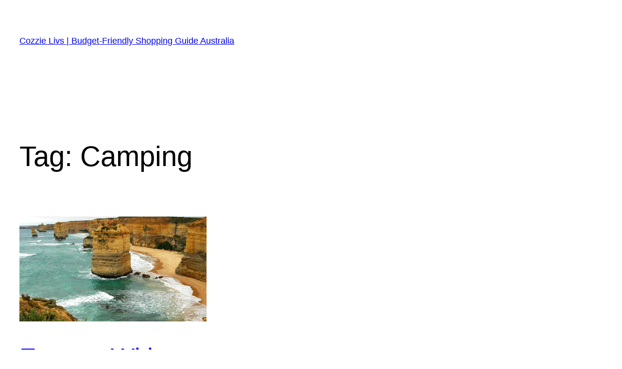

--- FILE ---
content_type: text/html; charset=utf-8
request_url: https://www.google.com/recaptcha/api2/aframe
body_size: 257
content:
<!DOCTYPE HTML><html><head><meta http-equiv="content-type" content="text/html; charset=UTF-8"></head><body><script nonce="y_j9uo_b-zht5DYlUObBng">/** Anti-fraud and anti-abuse applications only. See google.com/recaptcha */ try{var clients={'sodar':'https://pagead2.googlesyndication.com/pagead/sodar?'};window.addEventListener("message",function(a){try{if(a.source===window.parent){var b=JSON.parse(a.data);var c=clients[b['id']];if(c){var d=document.createElement('img');d.src=c+b['params']+'&rc='+(localStorage.getItem("rc::a")?sessionStorage.getItem("rc::b"):"");window.document.body.appendChild(d);sessionStorage.setItem("rc::e",parseInt(sessionStorage.getItem("rc::e")||0)+1);localStorage.setItem("rc::h",'1768810140825');}}}catch(b){}});window.parent.postMessage("_grecaptcha_ready", "*");}catch(b){}</script></body></html>